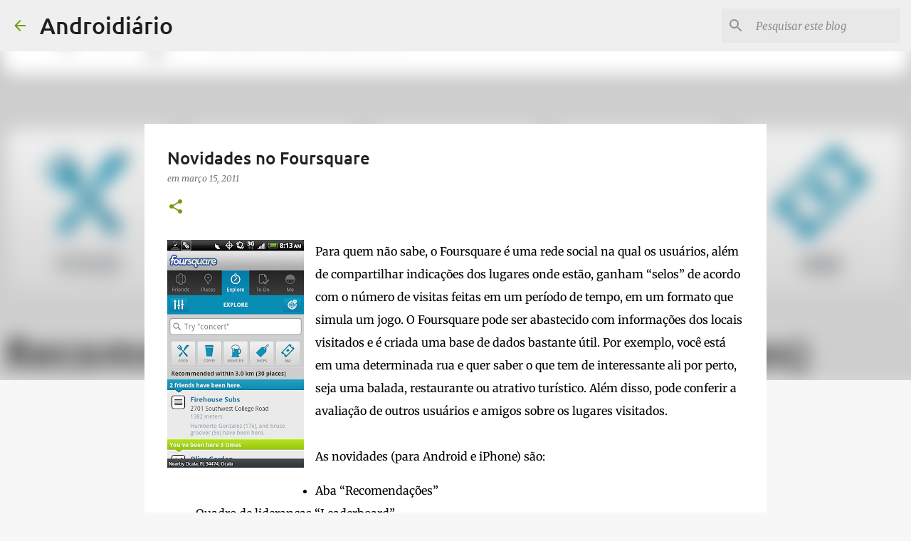

--- FILE ---
content_type: text/html; charset=utf-8
request_url: https://www.google.com/recaptcha/api2/aframe
body_size: 268
content:
<!DOCTYPE HTML><html><head><meta http-equiv="content-type" content="text/html; charset=UTF-8"></head><body><script nonce="gGmafGVcNzxeZLZvayLXZA">/** Anti-fraud and anti-abuse applications only. See google.com/recaptcha */ try{var clients={'sodar':'https://pagead2.googlesyndication.com/pagead/sodar?'};window.addEventListener("message",function(a){try{if(a.source===window.parent){var b=JSON.parse(a.data);var c=clients[b['id']];if(c){var d=document.createElement('img');d.src=c+b['params']+'&rc='+(localStorage.getItem("rc::a")?sessionStorage.getItem("rc::b"):"");window.document.body.appendChild(d);sessionStorage.setItem("rc::e",parseInt(sessionStorage.getItem("rc::e")||0)+1);localStorage.setItem("rc::h",'1769900924004');}}}catch(b){}});window.parent.postMessage("_grecaptcha_ready", "*");}catch(b){}</script></body></html>